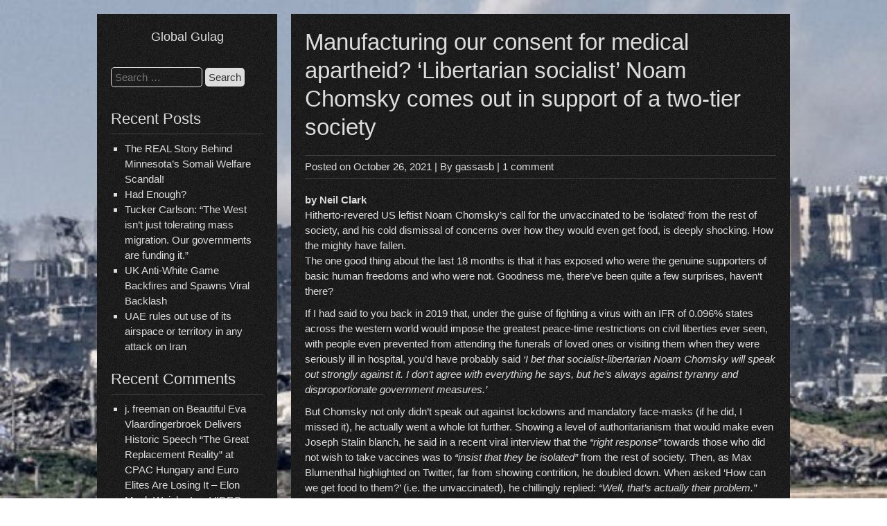

--- FILE ---
content_type: text/html; charset=UTF-8
request_url: https://globalgulag.us/manufacturing-our-consent-for-medical-apartheid-libertarian-socialist-noam-chomsky-comes-out-in-support-of-a-two-tier-society/
body_size: 9936
content:


<!DOCTYPE html>
<html lang="en-US">
<head>
	<meta charset="UTF-8">
	<meta name="viewport" content="width=device-width, initial-scale=1">
	<link rel="profile" href="https://gmpg.org/xfn/11">
		<title>Manufacturing our consent for medical apartheid? ‘Libertarian socialist’ Noam Chomsky comes out in support of a two-tier society</title>
<meta name='robots' content='max-image-preview:large' />
<link rel="alternate" type="application/rss+xml" title=" &raquo; Feed" href="https://globalgulag.us/feed/" />
<link rel="alternate" type="application/rss+xml" title=" &raquo; Comments Feed" href="https://globalgulag.us/comments/feed/" />
<link rel="alternate" type="application/rss+xml" title=" &raquo; Manufacturing our consent for medical apartheid? ‘Libertarian socialist’ Noam Chomsky comes out in support of a two-tier society Comments Feed" href="https://globalgulag.us/manufacturing-our-consent-for-medical-apartheid-libertarian-socialist-noam-chomsky-comes-out-in-support-of-a-two-tier-society/feed/" />
<link rel="alternate" title="oEmbed (JSON)" type="application/json+oembed" href="https://globalgulag.us/wp-json/oembed/1.0/embed?url=https%3A%2F%2Fglobalgulag.us%2Fmanufacturing-our-consent-for-medical-apartheid-libertarian-socialist-noam-chomsky-comes-out-in-support-of-a-two-tier-society%2F" />
<link rel="alternate" title="oEmbed (XML)" type="text/xml+oembed" href="https://globalgulag.us/wp-json/oembed/1.0/embed?url=https%3A%2F%2Fglobalgulag.us%2Fmanufacturing-our-consent-for-medical-apartheid-libertarian-socialist-noam-chomsky-comes-out-in-support-of-a-two-tier-society%2F&#038;format=xml" />
<style id='wp-img-auto-sizes-contain-inline-css' type='text/css'>
img:is([sizes=auto i],[sizes^="auto," i]){contain-intrinsic-size:3000px 1500px}
/*# sourceURL=wp-img-auto-sizes-contain-inline-css */
</style>
<style id='wp-emoji-styles-inline-css' type='text/css'>

	img.wp-smiley, img.emoji {
		display: inline !important;
		border: none !important;
		box-shadow: none !important;
		height: 1em !important;
		width: 1em !important;
		margin: 0 0.07em !important;
		vertical-align: -0.1em !important;
		background: none !important;
		padding: 0 !important;
	}
/*# sourceURL=wp-emoji-styles-inline-css */
</style>
<style id='wp-block-library-inline-css' type='text/css'>
:root{--wp-block-synced-color:#7a00df;--wp-block-synced-color--rgb:122,0,223;--wp-bound-block-color:var(--wp-block-synced-color);--wp-editor-canvas-background:#ddd;--wp-admin-theme-color:#007cba;--wp-admin-theme-color--rgb:0,124,186;--wp-admin-theme-color-darker-10:#006ba1;--wp-admin-theme-color-darker-10--rgb:0,107,160.5;--wp-admin-theme-color-darker-20:#005a87;--wp-admin-theme-color-darker-20--rgb:0,90,135;--wp-admin-border-width-focus:2px}@media (min-resolution:192dpi){:root{--wp-admin-border-width-focus:1.5px}}.wp-element-button{cursor:pointer}:root .has-very-light-gray-background-color{background-color:#eee}:root .has-very-dark-gray-background-color{background-color:#313131}:root .has-very-light-gray-color{color:#eee}:root .has-very-dark-gray-color{color:#313131}:root .has-vivid-green-cyan-to-vivid-cyan-blue-gradient-background{background:linear-gradient(135deg,#00d084,#0693e3)}:root .has-purple-crush-gradient-background{background:linear-gradient(135deg,#34e2e4,#4721fb 50%,#ab1dfe)}:root .has-hazy-dawn-gradient-background{background:linear-gradient(135deg,#faaca8,#dad0ec)}:root .has-subdued-olive-gradient-background{background:linear-gradient(135deg,#fafae1,#67a671)}:root .has-atomic-cream-gradient-background{background:linear-gradient(135deg,#fdd79a,#004a59)}:root .has-nightshade-gradient-background{background:linear-gradient(135deg,#330968,#31cdcf)}:root .has-midnight-gradient-background{background:linear-gradient(135deg,#020381,#2874fc)}:root{--wp--preset--font-size--normal:16px;--wp--preset--font-size--huge:42px}.has-regular-font-size{font-size:1em}.has-larger-font-size{font-size:2.625em}.has-normal-font-size{font-size:var(--wp--preset--font-size--normal)}.has-huge-font-size{font-size:var(--wp--preset--font-size--huge)}.has-text-align-center{text-align:center}.has-text-align-left{text-align:left}.has-text-align-right{text-align:right}.has-fit-text{white-space:nowrap!important}#end-resizable-editor-section{display:none}.aligncenter{clear:both}.items-justified-left{justify-content:flex-start}.items-justified-center{justify-content:center}.items-justified-right{justify-content:flex-end}.items-justified-space-between{justify-content:space-between}.screen-reader-text{border:0;clip-path:inset(50%);height:1px;margin:-1px;overflow:hidden;padding:0;position:absolute;width:1px;word-wrap:normal!important}.screen-reader-text:focus{background-color:#ddd;clip-path:none;color:#444;display:block;font-size:1em;height:auto;left:5px;line-height:normal;padding:15px 23px 14px;text-decoration:none;top:5px;width:auto;z-index:100000}html :where(.has-border-color){border-style:solid}html :where([style*=border-top-color]){border-top-style:solid}html :where([style*=border-right-color]){border-right-style:solid}html :where([style*=border-bottom-color]){border-bottom-style:solid}html :where([style*=border-left-color]){border-left-style:solid}html :where([style*=border-width]){border-style:solid}html :where([style*=border-top-width]){border-top-style:solid}html :where([style*=border-right-width]){border-right-style:solid}html :where([style*=border-bottom-width]){border-bottom-style:solid}html :where([style*=border-left-width]){border-left-style:solid}html :where(img[class*=wp-image-]){height:auto;max-width:100%}:where(figure){margin:0 0 1em}html :where(.is-position-sticky){--wp-admin--admin-bar--position-offset:var(--wp-admin--admin-bar--height,0px)}@media screen and (max-width:600px){html :where(.is-position-sticky){--wp-admin--admin-bar--position-offset:0px}}

/*# sourceURL=wp-block-library-inline-css */
</style><style id='global-styles-inline-css' type='text/css'>
:root{--wp--preset--aspect-ratio--square: 1;--wp--preset--aspect-ratio--4-3: 4/3;--wp--preset--aspect-ratio--3-4: 3/4;--wp--preset--aspect-ratio--3-2: 3/2;--wp--preset--aspect-ratio--2-3: 2/3;--wp--preset--aspect-ratio--16-9: 16/9;--wp--preset--aspect-ratio--9-16: 9/16;--wp--preset--color--black: #000000;--wp--preset--color--cyan-bluish-gray: #abb8c3;--wp--preset--color--white: #ffffff;--wp--preset--color--pale-pink: #f78da7;--wp--preset--color--vivid-red: #cf2e2e;--wp--preset--color--luminous-vivid-orange: #ff6900;--wp--preset--color--luminous-vivid-amber: #fcb900;--wp--preset--color--light-green-cyan: #7bdcb5;--wp--preset--color--vivid-green-cyan: #00d084;--wp--preset--color--pale-cyan-blue: #8ed1fc;--wp--preset--color--vivid-cyan-blue: #0693e3;--wp--preset--color--vivid-purple: #9b51e0;--wp--preset--gradient--vivid-cyan-blue-to-vivid-purple: linear-gradient(135deg,rgb(6,147,227) 0%,rgb(155,81,224) 100%);--wp--preset--gradient--light-green-cyan-to-vivid-green-cyan: linear-gradient(135deg,rgb(122,220,180) 0%,rgb(0,208,130) 100%);--wp--preset--gradient--luminous-vivid-amber-to-luminous-vivid-orange: linear-gradient(135deg,rgb(252,185,0) 0%,rgb(255,105,0) 100%);--wp--preset--gradient--luminous-vivid-orange-to-vivid-red: linear-gradient(135deg,rgb(255,105,0) 0%,rgb(207,46,46) 100%);--wp--preset--gradient--very-light-gray-to-cyan-bluish-gray: linear-gradient(135deg,rgb(238,238,238) 0%,rgb(169,184,195) 100%);--wp--preset--gradient--cool-to-warm-spectrum: linear-gradient(135deg,rgb(74,234,220) 0%,rgb(151,120,209) 20%,rgb(207,42,186) 40%,rgb(238,44,130) 60%,rgb(251,105,98) 80%,rgb(254,248,76) 100%);--wp--preset--gradient--blush-light-purple: linear-gradient(135deg,rgb(255,206,236) 0%,rgb(152,150,240) 100%);--wp--preset--gradient--blush-bordeaux: linear-gradient(135deg,rgb(254,205,165) 0%,rgb(254,45,45) 50%,rgb(107,0,62) 100%);--wp--preset--gradient--luminous-dusk: linear-gradient(135deg,rgb(255,203,112) 0%,rgb(199,81,192) 50%,rgb(65,88,208) 100%);--wp--preset--gradient--pale-ocean: linear-gradient(135deg,rgb(255,245,203) 0%,rgb(182,227,212) 50%,rgb(51,167,181) 100%);--wp--preset--gradient--electric-grass: linear-gradient(135deg,rgb(202,248,128) 0%,rgb(113,206,126) 100%);--wp--preset--gradient--midnight: linear-gradient(135deg,rgb(2,3,129) 0%,rgb(40,116,252) 100%);--wp--preset--font-size--small: 13px;--wp--preset--font-size--medium: 20px;--wp--preset--font-size--large: 36px;--wp--preset--font-size--x-large: 42px;--wp--preset--spacing--20: 0.44rem;--wp--preset--spacing--30: 0.67rem;--wp--preset--spacing--40: 1rem;--wp--preset--spacing--50: 1.5rem;--wp--preset--spacing--60: 2.25rem;--wp--preset--spacing--70: 3.38rem;--wp--preset--spacing--80: 5.06rem;--wp--preset--shadow--natural: 6px 6px 9px rgba(0, 0, 0, 0.2);--wp--preset--shadow--deep: 12px 12px 50px rgba(0, 0, 0, 0.4);--wp--preset--shadow--sharp: 6px 6px 0px rgba(0, 0, 0, 0.2);--wp--preset--shadow--outlined: 6px 6px 0px -3px rgb(255, 255, 255), 6px 6px rgb(0, 0, 0);--wp--preset--shadow--crisp: 6px 6px 0px rgb(0, 0, 0);}:where(.is-layout-flex){gap: 0.5em;}:where(.is-layout-grid){gap: 0.5em;}body .is-layout-flex{display: flex;}.is-layout-flex{flex-wrap: wrap;align-items: center;}.is-layout-flex > :is(*, div){margin: 0;}body .is-layout-grid{display: grid;}.is-layout-grid > :is(*, div){margin: 0;}:where(.wp-block-columns.is-layout-flex){gap: 2em;}:where(.wp-block-columns.is-layout-grid){gap: 2em;}:where(.wp-block-post-template.is-layout-flex){gap: 1.25em;}:where(.wp-block-post-template.is-layout-grid){gap: 1.25em;}.has-black-color{color: var(--wp--preset--color--black) !important;}.has-cyan-bluish-gray-color{color: var(--wp--preset--color--cyan-bluish-gray) !important;}.has-white-color{color: var(--wp--preset--color--white) !important;}.has-pale-pink-color{color: var(--wp--preset--color--pale-pink) !important;}.has-vivid-red-color{color: var(--wp--preset--color--vivid-red) !important;}.has-luminous-vivid-orange-color{color: var(--wp--preset--color--luminous-vivid-orange) !important;}.has-luminous-vivid-amber-color{color: var(--wp--preset--color--luminous-vivid-amber) !important;}.has-light-green-cyan-color{color: var(--wp--preset--color--light-green-cyan) !important;}.has-vivid-green-cyan-color{color: var(--wp--preset--color--vivid-green-cyan) !important;}.has-pale-cyan-blue-color{color: var(--wp--preset--color--pale-cyan-blue) !important;}.has-vivid-cyan-blue-color{color: var(--wp--preset--color--vivid-cyan-blue) !important;}.has-vivid-purple-color{color: var(--wp--preset--color--vivid-purple) !important;}.has-black-background-color{background-color: var(--wp--preset--color--black) !important;}.has-cyan-bluish-gray-background-color{background-color: var(--wp--preset--color--cyan-bluish-gray) !important;}.has-white-background-color{background-color: var(--wp--preset--color--white) !important;}.has-pale-pink-background-color{background-color: var(--wp--preset--color--pale-pink) !important;}.has-vivid-red-background-color{background-color: var(--wp--preset--color--vivid-red) !important;}.has-luminous-vivid-orange-background-color{background-color: var(--wp--preset--color--luminous-vivid-orange) !important;}.has-luminous-vivid-amber-background-color{background-color: var(--wp--preset--color--luminous-vivid-amber) !important;}.has-light-green-cyan-background-color{background-color: var(--wp--preset--color--light-green-cyan) !important;}.has-vivid-green-cyan-background-color{background-color: var(--wp--preset--color--vivid-green-cyan) !important;}.has-pale-cyan-blue-background-color{background-color: var(--wp--preset--color--pale-cyan-blue) !important;}.has-vivid-cyan-blue-background-color{background-color: var(--wp--preset--color--vivid-cyan-blue) !important;}.has-vivid-purple-background-color{background-color: var(--wp--preset--color--vivid-purple) !important;}.has-black-border-color{border-color: var(--wp--preset--color--black) !important;}.has-cyan-bluish-gray-border-color{border-color: var(--wp--preset--color--cyan-bluish-gray) !important;}.has-white-border-color{border-color: var(--wp--preset--color--white) !important;}.has-pale-pink-border-color{border-color: var(--wp--preset--color--pale-pink) !important;}.has-vivid-red-border-color{border-color: var(--wp--preset--color--vivid-red) !important;}.has-luminous-vivid-orange-border-color{border-color: var(--wp--preset--color--luminous-vivid-orange) !important;}.has-luminous-vivid-amber-border-color{border-color: var(--wp--preset--color--luminous-vivid-amber) !important;}.has-light-green-cyan-border-color{border-color: var(--wp--preset--color--light-green-cyan) !important;}.has-vivid-green-cyan-border-color{border-color: var(--wp--preset--color--vivid-green-cyan) !important;}.has-pale-cyan-blue-border-color{border-color: var(--wp--preset--color--pale-cyan-blue) !important;}.has-vivid-cyan-blue-border-color{border-color: var(--wp--preset--color--vivid-cyan-blue) !important;}.has-vivid-purple-border-color{border-color: var(--wp--preset--color--vivid-purple) !important;}.has-vivid-cyan-blue-to-vivid-purple-gradient-background{background: var(--wp--preset--gradient--vivid-cyan-blue-to-vivid-purple) !important;}.has-light-green-cyan-to-vivid-green-cyan-gradient-background{background: var(--wp--preset--gradient--light-green-cyan-to-vivid-green-cyan) !important;}.has-luminous-vivid-amber-to-luminous-vivid-orange-gradient-background{background: var(--wp--preset--gradient--luminous-vivid-amber-to-luminous-vivid-orange) !important;}.has-luminous-vivid-orange-to-vivid-red-gradient-background{background: var(--wp--preset--gradient--luminous-vivid-orange-to-vivid-red) !important;}.has-very-light-gray-to-cyan-bluish-gray-gradient-background{background: var(--wp--preset--gradient--very-light-gray-to-cyan-bluish-gray) !important;}.has-cool-to-warm-spectrum-gradient-background{background: var(--wp--preset--gradient--cool-to-warm-spectrum) !important;}.has-blush-light-purple-gradient-background{background: var(--wp--preset--gradient--blush-light-purple) !important;}.has-blush-bordeaux-gradient-background{background: var(--wp--preset--gradient--blush-bordeaux) !important;}.has-luminous-dusk-gradient-background{background: var(--wp--preset--gradient--luminous-dusk) !important;}.has-pale-ocean-gradient-background{background: var(--wp--preset--gradient--pale-ocean) !important;}.has-electric-grass-gradient-background{background: var(--wp--preset--gradient--electric-grass) !important;}.has-midnight-gradient-background{background: var(--wp--preset--gradient--midnight) !important;}.has-small-font-size{font-size: var(--wp--preset--font-size--small) !important;}.has-medium-font-size{font-size: var(--wp--preset--font-size--medium) !important;}.has-large-font-size{font-size: var(--wp--preset--font-size--large) !important;}.has-x-large-font-size{font-size: var(--wp--preset--font-size--x-large) !important;}
/*# sourceURL=global-styles-inline-css */
</style>

<style id='classic-theme-styles-inline-css' type='text/css'>
/*! This file is auto-generated */
.wp-block-button__link{color:#fff;background-color:#32373c;border-radius:9999px;box-shadow:none;text-decoration:none;padding:calc(.667em + 2px) calc(1.333em + 2px);font-size:1.125em}.wp-block-file__button{background:#32373c;color:#fff;text-decoration:none}
/*# sourceURL=/wp-includes/css/classic-themes.min.css */
</style>
<link rel='stylesheet' id='cmplz-general-css' href='https://globalgulag.us/wp-content/plugins/complianz-gdpr/assets/css/cookieblocker.min.css?ver=1766019703' type='text/css' media='all' />
<link rel='stylesheet' id='darkelements-style-css' href='https://globalgulag.us/wp-content/themes/darkelements/style.css?ver=e0b0c244da6aa2cb39d9ae88ede4e821' type='text/css' media='all' />
<script type="text/javascript" async src="https://globalgulag.us/wp-content/plugins/burst-statistics/helpers/timeme/timeme.min.js?ver=1761138080" id="burst-timeme-js"></script>
<script type="text/javascript" id="burst-js-extra">
/* <![CDATA[ */
var burst = {"tracking":{"isInitialHit":true,"lastUpdateTimestamp":0,"beacon_url":"https://globalgulag.us/wp-content/plugins/burst-statistics/endpoint.php","ajaxUrl":"https://globalgulag.us/wp-admin/admin-ajax.php"},"options":{"cookieless":0,"pageUrl":"https://globalgulag.us/manufacturing-our-consent-for-medical-apartheid-libertarian-socialist-noam-chomsky-comes-out-in-support-of-a-two-tier-society/","beacon_enabled":1,"do_not_track":1,"enable_turbo_mode":0,"track_url_change":0,"cookie_retention_days":30,"debug":0},"goals":{"completed":[],"scriptUrl":"https://globalgulag.us/wp-content/plugins/burst-statistics//assets/js/build/burst-goals.js?v=1761138080","active":[]},"cache":{"uid":null,"fingerprint":null,"isUserAgent":null,"isDoNotTrack":null,"useCookies":null}};
//# sourceURL=burst-js-extra
/* ]]> */
</script>
<script type="text/javascript" async src="https://globalgulag.us/wp-content/plugins/burst-statistics/assets/js/build/burst.min.js?ver=1761138080" id="burst-js"></script>
<script type="text/javascript" src="https://globalgulag.us/wp-content/themes/darkelements/js/nav.js?ver=e0b0c244da6aa2cb39d9ae88ede4e821" id="darkelements-nav-js"></script>
<link rel="https://api.w.org/" href="https://globalgulag.us/wp-json/" /><link rel="alternate" title="JSON" type="application/json" href="https://globalgulag.us/wp-json/wp/v2/posts/2618" /><link rel="EditURI" type="application/rsd+xml" title="RSD" href="https://globalgulag.us/xmlrpc.php?rsd" />
<link rel="canonical" href="https://globalgulag.us/manufacturing-our-consent-for-medical-apartheid-libertarian-socialist-noam-chomsky-comes-out-in-support-of-a-two-tier-society/" />
<style type="text/css">.recentcomments a{display:inline !important;padding:0 !important;margin:0 !important;}</style><style type="text/css" id="custom-background-css">
body.custom-background { background-color: #ffffff; background-image: url("https://globalgulag.us/wp-content/uploads/2024/04/iain-hamas-4.jpg"); background-position: left top; background-size: cover; background-repeat: no-repeat; background-attachment: fixed; }
</style>
	</head>
<body data-rsssl=1 class="wp-singular post-template-default single single-post postid-2618 single-format-standard custom-background wp-theme-darkelements" data-burst_id="2618" data-burst_type="post">

<div id="container">
	<a class="skip-link screen-reader-text" href="#content">Skip to content</a>
	<div id="sidebar">
		<div class="logo">
										<div class="site-title-tagline">
											<h1 class="site-title"><a href="https://globalgulag.us/" title=""></a></h1>
																							<div class="site-tagline">Global Gulag</div>
															</div>
					</div>
						
	<div id="sidebar-widgets" role="complementary">
		<div id="search-2" class="widget widget_search"><form role="search" method="get" class="search-form" action="https://globalgulag.us/">
				<label>
					<span class="screen-reader-text">Search for:</span>
					<input type="search" class="search-field" placeholder="Search &hellip;" value="" name="s" />
				</label>
				<input type="submit" class="search-submit" value="Search" />
			</form></div>
		<div id="recent-posts-2" class="widget widget_recent_entries">
		<h3 class="widget-title">Recent Posts</h3>
		<ul>
											<li>
					<a href="https://globalgulag.us/the-real-story-behind-minnesotas-somali-welfare-scandal/">The REAL Story Behind Minnesota’s Somali Welfare Scandal!</a>
									</li>
											<li>
					<a href="https://globalgulag.us/8382-2/">Had Enough?</a>
									</li>
											<li>
					<a href="https://globalgulag.us/tucker-carlson-the-west-isnt-just-tolerating-mass-migration-our-governments-are-funding-it/">Tucker Carlson: &#8220;The West isn’t just tolerating mass migration. Our governments are funding it.&#8221;</a>
									</li>
											<li>
					<a href="https://globalgulag.us/uk-anti-white-game-backfires-and-spawns-viral-backlash/">UK Anti-White Game Backfires and Spawns Viral Backlash</a>
									</li>
											<li>
					<a href="https://globalgulag.us/uae-rules-out-use-of-its-airspace-or-territory-in-any-attack-on-iran/">UAE rules out use of its airspace or territory in any attack on Iran</a>
									</li>
					</ul>

		</div><div id="recent-comments-2" class="widget widget_recent_comments"><h3 class="widget-title">Recent Comments</h3><ul id="recentcomments"><li class="recentcomments"><span class="comment-author-link">j. freeman</span> on <a href="https://globalgulag.us/beautiful-eva-vlaardingerbroek-delivers-historic-speech-the-great-replacement-reality-at-cpac-hungary-and-euro-elites-are-losing-it-elon-musk-weighs-in-video/#comment-4009">Beautiful Eva Vlaardingerbroek Delivers Historic Speech “The Great Replacement Reality” at CPAC Hungary and Euro Elites Are Losing It – Elon Musk Weighs In – VIDEO</a></li><li class="recentcomments"><span class="comment-author-link"><a href="http://NA" class="url" rel="ugc external nofollow">Emmanuel Goldstein</a></span> on <a href="https://globalgulag.us/google-fires-staffer-who-refused-to-build-technology-that-powers-genocide/#comment-3805">Google fires staffer who &#8220;refused to build technology that powers genocide&#8221;</a></li><li class="recentcomments"><span class="comment-author-link"><a href="http://N.A." class="url" rel="ugc external nofollow">Emmanuel Goldstein</a></span> on <a href="https://globalgulag.us/chinese-migrants-are-fastest-growing-nationality-invading-the-u-s-from-mexico-60-minutes/#comment-3687">Chinese &#8220;migrants&#8221; are fastest growing (nationality invading the U.S.) from Mexico | 60 Minutes</a></li><li class="recentcomments"><span class="comment-author-link"><a href="https://www.globalgulag.us" class="url" rel="ugc external nofollow">Jade Helm</a></span> on <a href="https://globalgulag.us/bombed-not-beaten-ukraines-capital-flips-to-survival-mode/#comment-2445">Bombed, not beaten: Ukraine’s capital flips to survival mode</a></li><li class="recentcomments"><span class="comment-author-link"><a href="http://NA" class="url" rel="ugc external nofollow">Jade Helm</a></span> on <a href="https://globalgulag.us/long-range-acoustic-device-used-against-peaceful-protesters-in-australia-strange-health-issues/#comment-2115">Long Range Acoustic Device Used Against Peaceful Protesters In Australia &#8211; Strange Health Issues</a></li></ul></div><div id="archives-2" class="widget widget_archive"><h3 class="widget-title">Archives</h3>
			<ul>
					<li><a href='https://globalgulag.us/2026/01/'>January 2026</a></li>
	<li><a href='https://globalgulag.us/2025/12/'>December 2025</a></li>
	<li><a href='https://globalgulag.us/2025/11/'>November 2025</a></li>
	<li><a href='https://globalgulag.us/2025/10/'>October 2025</a></li>
	<li><a href='https://globalgulag.us/2025/09/'>September 2025</a></li>
	<li><a href='https://globalgulag.us/2025/08/'>August 2025</a></li>
	<li><a href='https://globalgulag.us/2025/07/'>July 2025</a></li>
	<li><a href='https://globalgulag.us/2025/06/'>June 2025</a></li>
	<li><a href='https://globalgulag.us/2025/05/'>May 2025</a></li>
	<li><a href='https://globalgulag.us/2025/04/'>April 2025</a></li>
	<li><a href='https://globalgulag.us/2025/03/'>March 2025</a></li>
	<li><a href='https://globalgulag.us/2025/02/'>February 2025</a></li>
	<li><a href='https://globalgulag.us/2025/01/'>January 2025</a></li>
	<li><a href='https://globalgulag.us/2024/12/'>December 2024</a></li>
	<li><a href='https://globalgulag.us/2024/11/'>November 2024</a></li>
	<li><a href='https://globalgulag.us/2024/10/'>October 2024</a></li>
	<li><a href='https://globalgulag.us/2024/09/'>September 2024</a></li>
	<li><a href='https://globalgulag.us/2024/08/'>August 2024</a></li>
	<li><a href='https://globalgulag.us/2024/07/'>July 2024</a></li>
	<li><a href='https://globalgulag.us/2024/06/'>June 2024</a></li>
	<li><a href='https://globalgulag.us/2024/05/'>May 2024</a></li>
	<li><a href='https://globalgulag.us/2024/04/'>April 2024</a></li>
	<li><a href='https://globalgulag.us/2024/03/'>March 2024</a></li>
	<li><a href='https://globalgulag.us/2024/02/'>February 2024</a></li>
	<li><a href='https://globalgulag.us/2024/01/'>January 2024</a></li>
	<li><a href='https://globalgulag.us/2023/12/'>December 2023</a></li>
	<li><a href='https://globalgulag.us/2023/11/'>November 2023</a></li>
	<li><a href='https://globalgulag.us/2023/10/'>October 2023</a></li>
	<li><a href='https://globalgulag.us/2023/09/'>September 2023</a></li>
	<li><a href='https://globalgulag.us/2023/08/'>August 2023</a></li>
	<li><a href='https://globalgulag.us/2023/07/'>July 2023</a></li>
	<li><a href='https://globalgulag.us/2023/06/'>June 2023</a></li>
	<li><a href='https://globalgulag.us/2023/05/'>May 2023</a></li>
	<li><a href='https://globalgulag.us/2023/04/'>April 2023</a></li>
	<li><a href='https://globalgulag.us/2023/03/'>March 2023</a></li>
	<li><a href='https://globalgulag.us/2023/02/'>February 2023</a></li>
	<li><a href='https://globalgulag.us/2023/01/'>January 2023</a></li>
	<li><a href='https://globalgulag.us/2022/12/'>December 2022</a></li>
	<li><a href='https://globalgulag.us/2022/11/'>November 2022</a></li>
	<li><a href='https://globalgulag.us/2022/10/'>October 2022</a></li>
	<li><a href='https://globalgulag.us/2022/09/'>September 2022</a></li>
	<li><a href='https://globalgulag.us/2022/08/'>August 2022</a></li>
	<li><a href='https://globalgulag.us/2022/07/'>July 2022</a></li>
	<li><a href='https://globalgulag.us/2022/06/'>June 2022</a></li>
	<li><a href='https://globalgulag.us/2022/05/'>May 2022</a></li>
	<li><a href='https://globalgulag.us/2022/04/'>April 2022</a></li>
	<li><a href='https://globalgulag.us/2022/03/'>March 2022</a></li>
	<li><a href='https://globalgulag.us/2022/02/'>February 2022</a></li>
	<li><a href='https://globalgulag.us/2022/01/'>January 2022</a></li>
	<li><a href='https://globalgulag.us/2021/12/'>December 2021</a></li>
	<li><a href='https://globalgulag.us/2021/11/'>November 2021</a></li>
	<li><a href='https://globalgulag.us/2021/10/'>October 2021</a></li>
	<li><a href='https://globalgulag.us/2021/09/'>September 2021</a></li>
	<li><a href='https://globalgulag.us/2021/08/'>August 2021</a></li>
	<li><a href='https://globalgulag.us/2021/07/'>July 2021</a></li>
	<li><a href='https://globalgulag.us/2021/06/'>June 2021</a></li>
	<li><a href='https://globalgulag.us/2021/05/'>May 2021</a></li>
	<li><a href='https://globalgulag.us/2021/04/'>April 2021</a></li>
	<li><a href='https://globalgulag.us/2021/03/'>March 2021</a></li>
	<li><a href='https://globalgulag.us/2021/02/'>February 2021</a></li>
	<li><a href='https://globalgulag.us/2021/01/'>January 2021</a></li>
	<li><a href='https://globalgulag.us/2020/12/'>December 2020</a></li>
	<li><a href='https://globalgulag.us/2020/11/'>November 2020</a></li>
	<li><a href='https://globalgulag.us/2020/10/'>October 2020</a></li>
	<li><a href='https://globalgulag.us/2020/09/'>September 2020</a></li>
	<li><a href='https://globalgulag.us/2020/08/'>August 2020</a></li>
	<li><a href='https://globalgulag.us/2020/07/'>July 2020</a></li>
	<li><a href='https://globalgulag.us/2020/06/'>June 2020</a></li>
	<li><a href='https://globalgulag.us/2020/05/'>May 2020</a></li>
	<li><a href='https://globalgulag.us/2020/04/'>April 2020</a></li>
	<li><a href='https://globalgulag.us/2020/03/'>March 2020</a></li>
	<li><a href='https://globalgulag.us/2020/02/'>February 2020</a></li>
	<li><a href='https://globalgulag.us/2020/01/'>January 2020</a></li>
	<li><a href='https://globalgulag.us/2019/12/'>December 2019</a></li>
	<li><a href='https://globalgulag.us/2019/11/'>November 2019</a></li>
	<li><a href='https://globalgulag.us/2019/10/'>October 2019</a></li>
	<li><a href='https://globalgulag.us/2019/09/'>September 2019</a></li>
	<li><a href='https://globalgulag.us/2019/08/'>August 2019</a></li>
	<li><a href='https://globalgulag.us/2019/07/'>July 2019</a></li>
	<li><a href='https://globalgulag.us/2019/06/'>June 2019</a></li>
	<li><a href='https://globalgulag.us/2019/05/'>May 2019</a></li>
	<li><a href='https://globalgulag.us/2019/04/'>April 2019</a></li>
	<li><a href='https://globalgulag.us/2019/02/'>February 2019</a></li>
	<li><a href='https://globalgulag.us/2019/01/'>January 2019</a></li>
			</ul>

			</div><div id="categories-2" class="widget widget_categories"><h3 class="widget-title">Categories</h3>
			<ul>
					<li class="cat-item cat-item-115"><a href="https://globalgulag.us/category/national-news/">National news</a>
</li>
	<li class="cat-item cat-item-1"><a href="https://globalgulag.us/category/uncategorized/">Uncategorized</a>
</li>
			</ul>

			</div><div id="meta-2" class="widget widget_meta"><h3 class="widget-title">Meta</h3>
		<ul>
						<li><a href="https://globalgulag.us/wp-login.php">Log in</a></li>
			<li><a href="https://globalgulag.us/feed/">Entries feed</a></li>
			<li><a href="https://globalgulag.us/comments/feed/">Comments feed</a></li>

			<li><a href="https://wordpress.org/">WordPress.org</a></li>
		</ul>

		</div>	</div>
	</div>
	<div id="content" role="main">
	
		<div id="post-2618" class="post-single post-2618 post type-post status-publish format-standard hentry category-uncategorized">
			<h1 class="entry-title post-title">Manufacturing our consent for medical apartheid? ‘Libertarian socialist’ Noam Chomsky comes out in support of a two-tier society</h1>

			
<div class="post-meta">
	Posted on <a href="https://globalgulag.us/manufacturing-our-consent-for-medical-apartheid-libertarian-socialist-noam-chomsky-comes-out-in-support-of-a-two-tier-society/"><time class="updated" datetime="2021-10-26T22:26:55+00:00">October 26, 2021</time></a>	|	By <span class="author vcard"><a class="url fn" href="https://globalgulag.us/author/gassasb/">gassasb</a></span>			|		<a href="https://globalgulag.us/manufacturing-our-consent-for-medical-apartheid-libertarian-socialist-noam-chomsky-comes-out-in-support-of-a-two-tier-society/#comments">1 comment</a>	</div>

			<div class="entry-content post-content">
				
				<div><strong>by Neil Clark</strong></div>
<div></div>
<div class="article__summary summary ">Hitherto-revered US leftist Noam Chomsky’s call for the unvaccinated to be ‘isolated’ from the rest of society, and his cold dismissal of concerns over how they would even get food, is deeply shocking. How the mighty have fallen.</div>
<div class="article__text text ">
<p>The one good thing about the last 18 months is that it has exposed who were the genuine supporters of basic human freedoms and who were not. Goodness me, there&#8217;ve been quite a few surprises, haven‘t there?</p>
<p>If I had said to you back in 2019 that, under the guise of <a href="https://questions-statements.parliament.uk/written-questions/detail/2021-07-12/31381/" target="_blank" rel="noopener noreferrer">fighting a virus</a> with an IFR of 0.096% states across the western world would impose the greatest peace-time restrictions on civil liberties ever seen, with people even prevented from attending the funerals of loved ones or visiting them when they were seriously ill in hospital, you’d have probably said <em>‘I bet that socialist-libertarian Noam Chomsky will speak out strongly against it. I don’t agree with everything he says, but he’s always against tyranny and disproportionate government measures.’</em></p>
<p>But Chomsky not only didn’t speak out against lockdowns and mandatory face-masks (if he did, I missed it), he actually went a whole lot further. Showing a level of authoritarianism that would make even Joseph Stalin blanch, he said in a recent viral interview that the <em>“right response”</em> towards those who did not wish to take vaccines was to <em>“insist that they be isolated”</em> from the rest of society. Then, as Max Blumenthal highlighted on Twitter, far from showing contrition, he doubled down. When asked ‘How can we get food to them?’ (i.e. the unvaccinated), he chillingly replied: <em>“Well, that’s actually their problem.”</em></p>
<p><a href="https://www.rt.com/op-ed/538535-noam-chomsky-covid-vaccines/">https://www.rt.com/op-ed/538535-noam-chomsky-covid-vaccines/</a></p>
<p>&nbsp;</p>
</div>

							</div>

			
<div class="post-meta post-meta-bottom">
	Category: <a href="https://globalgulag.us/category/uncategorized/" rel="category tag">Uncategorized</a>			</div>
		</div>

		

	<div id="comments">
					<h3 class="comments-title">
				1 comment on Manufacturing our consent for medical apartheid? ‘Libertarian socialist’ Noam Chomsky comes out in support of a two-tier society			</h3>

			<ol class="comment-list">
						<li id="comment-2001" class="comment even thread-even depth-1">
			<article id="div-comment-2001" class="comment-body">
				<footer class="comment-meta">
					<div class="comment-author vcard">
						<img alt='' src='https://secure.gravatar.com/avatar/b4a34948b4af3840e90d16868978645c9454f20e261fd9670b7e4d710e5a8697?s=36&#038;d=mm&#038;r=g' srcset='https://secure.gravatar.com/avatar/b4a34948b4af3840e90d16868978645c9454f20e261fd9670b7e4d710e5a8697?s=72&#038;d=mm&#038;r=g 2x' class='avatar avatar-36 photo' height='36' width='36' decoding='async'/>						<b class="fn">Mark Robles</b> <span class="says">says:</span>					</div><!-- .comment-author -->

					<div class="comment-metadata">
						<a href="https://globalgulag.us/manufacturing-our-consent-for-medical-apartheid-libertarian-socialist-noam-chomsky-comes-out-in-support-of-a-two-tier-society/#comment-2001"><time datetime="2021-10-28T14:41:32+00:00">October 28, 2021 at 2:41 pm</time></a>					</div><!-- .comment-metadata -->

									</footer><!-- .comment-meta -->

				<div class="comment-content">
					<p>I&#8217;m so sick of liberal Chomsky worship. He&#8217;s supposedly so brilliant but can&#8217;t figure out that 9/11 was a put up job, and that goes for all the liberal web media, Seder, Packman, TYT, Useful Idiots, and the rest. They&#8217;re so caught up in the political game they&#8217;re divorced from reality. They&#8217;re either tools, or too cowardly to speak truth.</p>
				</div><!-- .comment-content -->

							</article><!-- .comment-body -->
		</li><!-- #comment-## -->
			</ol>

			
							<p class="no-comments">Comments are closed.</p>
					
			</div>

	
	</div>

<div id="footer">
	
	<div class="site-info" role="contentinfo">
					Copyright 2026  <a href="https://globalgulag.us/" title=""></a>
			</div>
</div>
</div><!-- #container -->

<script type="speculationrules">
{"prefetch":[{"source":"document","where":{"and":[{"href_matches":"/*"},{"not":{"href_matches":["/wp-*.php","/wp-admin/*","/wp-content/uploads/*","/wp-content/*","/wp-content/plugins/*","/wp-content/themes/darkelements/*","/*\\?(.+)"]}},{"not":{"selector_matches":"a[rel~=\"nofollow\"]"}},{"not":{"selector_matches":".no-prefetch, .no-prefetch a"}}]},"eagerness":"conservative"}]}
</script>
			<script data-category="functional">
											</script>
			<script id="wp-emoji-settings" type="application/json">
{"baseUrl":"https://s.w.org/images/core/emoji/17.0.2/72x72/","ext":".png","svgUrl":"https://s.w.org/images/core/emoji/17.0.2/svg/","svgExt":".svg","source":{"concatemoji":"https://globalgulag.us/wp-includes/js/wp-emoji-release.min.js?ver=e0b0c244da6aa2cb39d9ae88ede4e821"}}
</script>
<script type="module">
/* <![CDATA[ */
/*! This file is auto-generated */
const a=JSON.parse(document.getElementById("wp-emoji-settings").textContent),o=(window._wpemojiSettings=a,"wpEmojiSettingsSupports"),s=["flag","emoji"];function i(e){try{var t={supportTests:e,timestamp:(new Date).valueOf()};sessionStorage.setItem(o,JSON.stringify(t))}catch(e){}}function c(e,t,n){e.clearRect(0,0,e.canvas.width,e.canvas.height),e.fillText(t,0,0);t=new Uint32Array(e.getImageData(0,0,e.canvas.width,e.canvas.height).data);e.clearRect(0,0,e.canvas.width,e.canvas.height),e.fillText(n,0,0);const a=new Uint32Array(e.getImageData(0,0,e.canvas.width,e.canvas.height).data);return t.every((e,t)=>e===a[t])}function p(e,t){e.clearRect(0,0,e.canvas.width,e.canvas.height),e.fillText(t,0,0);var n=e.getImageData(16,16,1,1);for(let e=0;e<n.data.length;e++)if(0!==n.data[e])return!1;return!0}function u(e,t,n,a){switch(t){case"flag":return n(e,"\ud83c\udff3\ufe0f\u200d\u26a7\ufe0f","\ud83c\udff3\ufe0f\u200b\u26a7\ufe0f")?!1:!n(e,"\ud83c\udde8\ud83c\uddf6","\ud83c\udde8\u200b\ud83c\uddf6")&&!n(e,"\ud83c\udff4\udb40\udc67\udb40\udc62\udb40\udc65\udb40\udc6e\udb40\udc67\udb40\udc7f","\ud83c\udff4\u200b\udb40\udc67\u200b\udb40\udc62\u200b\udb40\udc65\u200b\udb40\udc6e\u200b\udb40\udc67\u200b\udb40\udc7f");case"emoji":return!a(e,"\ud83e\u1fac8")}return!1}function f(e,t,n,a){let r;const o=(r="undefined"!=typeof WorkerGlobalScope&&self instanceof WorkerGlobalScope?new OffscreenCanvas(300,150):document.createElement("canvas")).getContext("2d",{willReadFrequently:!0}),s=(o.textBaseline="top",o.font="600 32px Arial",{});return e.forEach(e=>{s[e]=t(o,e,n,a)}),s}function r(e){var t=document.createElement("script");t.src=e,t.defer=!0,document.head.appendChild(t)}a.supports={everything:!0,everythingExceptFlag:!0},new Promise(t=>{let n=function(){try{var e=JSON.parse(sessionStorage.getItem(o));if("object"==typeof e&&"number"==typeof e.timestamp&&(new Date).valueOf()<e.timestamp+604800&&"object"==typeof e.supportTests)return e.supportTests}catch(e){}return null}();if(!n){if("undefined"!=typeof Worker&&"undefined"!=typeof OffscreenCanvas&&"undefined"!=typeof URL&&URL.createObjectURL&&"undefined"!=typeof Blob)try{var e="postMessage("+f.toString()+"("+[JSON.stringify(s),u.toString(),c.toString(),p.toString()].join(",")+"));",a=new Blob([e],{type:"text/javascript"});const r=new Worker(URL.createObjectURL(a),{name:"wpTestEmojiSupports"});return void(r.onmessage=e=>{i(n=e.data),r.terminate(),t(n)})}catch(e){}i(n=f(s,u,c,p))}t(n)}).then(e=>{for(const n in e)a.supports[n]=e[n],a.supports.everything=a.supports.everything&&a.supports[n],"flag"!==n&&(a.supports.everythingExceptFlag=a.supports.everythingExceptFlag&&a.supports[n]);var t;a.supports.everythingExceptFlag=a.supports.everythingExceptFlag&&!a.supports.flag,a.supports.everything||((t=a.source||{}).concatemoji?r(t.concatemoji):t.wpemoji&&t.twemoji&&(r(t.twemoji),r(t.wpemoji)))});
//# sourceURL=https://globalgulag.us/wp-includes/js/wp-emoji-loader.min.js
/* ]]> */
</script>
</body>
</html>

<!-- Dynamic page generated in 0.240 seconds. -->
<!-- Cached page generated by WP-Super-Cache on 2026-01-31 23:16:28 -->

<!-- Compression = gzip -->